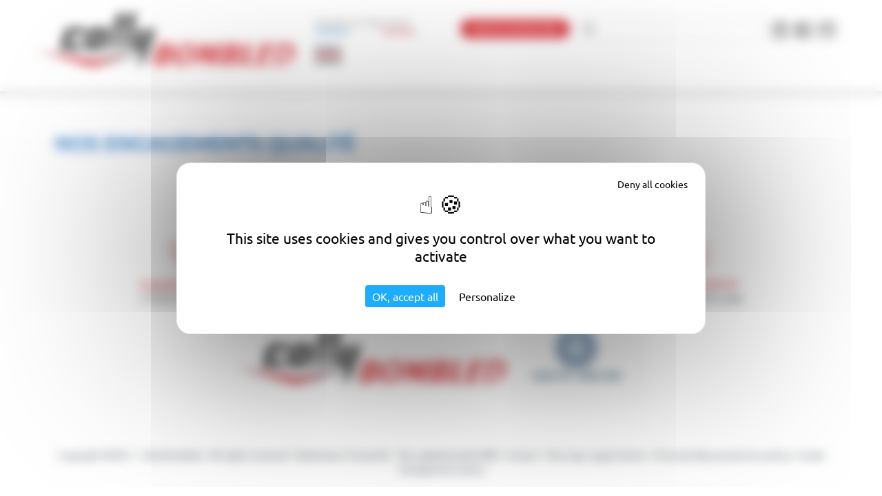

--- FILE ---
content_type: text/html; charset=UTF-8
request_url: https://en.colly-bombled.com/nos-engagements-qualite--1619520857.html
body_size: 2625
content:
<!DOCTYPE html><html lang="en">

<head>
    <link rel="preconnect" href="https://unpkg.com">
    <script type="text/javascript"
        src="https://tarteaucitron.io/load.js?domain=colly-bombled.com&uuid=17add3dfe3757f75d6a282dfbec781057444231b">
    </script>
    <meta charset="UTF-8">
        <title>Nos engagements qualité - Colly Bombled - Press brakes, guillotine shears and plasma cutting machines</title>    <meta http-equiv="X-UA-Compatible" content="IE=edge">
    <meta name="Description" content="">
<meta name="og:type" content="website">
<meta name="og:url" content="https://en.colly-bombled.com/nos-engagements-qualite--1619520857.html">
<meta name="og:title" content="Nos engagements qualité">
<meta name="viewport" content="width=device-width, initial-scale=1, shrink-to-fit=no">    <script src="https://translate.google.com/translate_a/element.js?cb=googleTranslateElementInit2"></script>
    <link rel="preconnect" href="https://fonts.gstatic.com">
    <link
        href="https://fonts.googleapis.com/css2?family=Open+Sans:wght@300;400;700&family=Open+Sans+Condensed:wght@300&display=swap"
        rel="stylesheet">
    <link href="/dist/front.css" media="screen" rel="stylesheet" type="text/css">
<link href="https://en.colly-bombled.com/nos-engagements-qualite--1619520857.html" rel="canonical">
<link href="/dist/images/assets/images/fivicon-collyb.ico" rel="shortcut icon" type="image/vnd.microsoft.icon">    <script src="https://unpkg.com/jquery@1.12.4/dist/jquery.min.js"
        integrity="sha256-ZosEbRLbNQzLpnKIkEdrPv7lOy9C27hHQ+Xp8a4MxAQ=" crossorigin="anonymous"></script>
    <script src="https://unpkg.com/bootstrap@3.3.7/dist/js/bootstrap.min.js"
        integrity="sha384-Tc5IQib027qvyjSMfHjOMaLkfuWVxZxUPnCJA7l2mCWNIpG9mGCD8wGNIcPD7Txa" crossorigin="anonymous">
    </script>
    <script src="https://kit.fontawesome.com/ff673964f6.js"></script>
    <meta name="google-site-verification" content="maHiTib6u4_XfuqJnyo1HSx5hiUpdjJYuvr7cAvkTEY" />

    <link rel="stylesheet" href="https://use.typekit.net/atp0cup.css">
</head>

<body>
    <div class="header">
        <div class="container">
            <div class="col-xs-12 col-sm-12 col-md-4 logo">
                <a href="/colly-bombled-machines-de-deformation-du-metal--collyb.html">
                    <img src="/dist/images/assets/images/logo-header.svg"
                        alt="Colly Bombled - Press brakes, guillotine shears and plasma cutting machines" class="img-responsive" />
                </a>
            </div>

            <div class="top">
                <img src="/dist/images/assets/images/madeinfrance.svg" alt="Made in France"
                    class="fr" />

                <a href="/contact--1619520285-en.html" class="btn-primary">NOUS CONTACTER
                </a>

                <form class="torop-search-floating">
    <img src="/dist/images/assets/images/magnifier.svg" alt="Loupe">
    <input class="form-control searchbar" type="text" id="searchInputFloating">
    <ul id="resultsFloating" class="list-group"></ul>
</form>                <a href="/search--1718624819.html" class="hidden-lg hidden-md">
                    <img src="/dist/images/assets/images/magnifier2.svg" alt="Loupe">
                </a>

                <a href="https://www.linkedin.com/company/sas-colly-bombled" target="_blank" class="linkedin">
                    <img src="/dist/images/assets/images/linkedin-square.svg"
                        alt="Icone Linkedin">
                </a>
                <a href="https://www.facebook.com/collybombled/" target="_blank" class="youtube">
                    <img src="/dist/images/assets/images/facebook-rect.svg"
                        alt="Icone Facebook">
                </a>
                <a href="https://www.youtube.com/channel/UCxrnl-O6NpxjnwCcoN8uGnw" target="_blank" class="youtube">
                    <img src="/dist/images/assets/images/youtube-square.svg"
                        alt="Icone Youtube">
                </a>
            </div>
            <div class="bottom">
                <div class="menu-container hidden-below-1350">
                    <ul class="nav navbar-nav sm">
    <li class="dropdown"><a href="/colly-bombled-machines-outils-pour-la-deformation-du-metal--1619520614-en.html" target="" class="">Colly Bombled<span class="caret"></span></a></li><li class="dropdown"><a href="/machines-equipements--1619520637-en.html" target="" class="">Machines &amp; Équipements<span class="caret"></span></a></li><li class="dropdown"><a href="/nos-solutions-techniques--1619520651-en.html" target="" class="">Technique<span class="caret"></span></a></li><li class="dropdown"><a href="/documentation--1619520674-en.html" target="" class="">Documentation<span class="caret"></span></a></li></ul>
                </div>



                <div class="menu-container hidden-above-1350">
                    <div class="burger-menu">
                        <span></span>
                    </div>
                    <div class="menu_mobile">
                        <ul class="nav-listing">
    <li class="dropdown "><div class="links"> <a href="/colly-bombled-machines-outils-pour-la-deformation-du-metal--1619520614-en.html" target="" >Colly Bombled</a></li><li class="dropdown "><div class="links"> <a href="/machines-equipements--1619520637-en.html" target="" >Machines &amp; Équipements</a></li><li class="dropdown "><div class="links"> <a href="/nos-solutions-techniques--1619520651-en.html" target="" >Technique</a></li><li class="dropdown "><div class="links"> <a href="/documentation--1619520674-en.html" target="" >Documentation</a></li></ul>                    </div>
                </div>
            </div>

        </div>

        <!-- <div class="langue">
            <a href="https://www.colly-bombled.com/">
            <img src="/dist/images/assets/images/fr.gif" alt="Colly Bombled - Press brakes, guillotine shears and plasma cutting machines" />
        </a>
    </div>
 -->
    </div>
<div class="page page-content">
    <div class="content">
        <div class="container">
                        <div class="contenu-wsb">
                <h1>Nos&#x20;engagements&#x20;qualit&#xE9;</h1>
            </div>
                    </div>
    </div>
</div>

<div class="footer">
    <div class="container">
        <div class="row top">
            <div class="infos">
                <div class="telephone">
                    <a href="tel:+33384670733">
                        <img src="/dist/images/assets/images/footer-phone.svg" alt="Une question ? Appelez-nous" class="img-responsive" />
                        <div class="texte">
                                                            <span class="titre">A question ? Call us</span>
                                                        <span>+33 (0)3 84 67 07 33</span>
                        </div>
                    </a>
                </div>

                <div class="contact">
                    <a href="/contact--1619520285-en.html">
                        <img src="/dist/images/assets/images/footer-contact.svg" alt="Besoin d'un conseil ?" class="img-responsive" />
                        <div class="texte">
                                                            <span class="titre">Need advice?</span>
                                <span>Send us an email</span>
                                                    </div>
                    </a>
                </div>

                <div class="adresse">
                    <a href="https://www.google.fr/maps/place/Sa+Colly+Bombled/@47.545611,5.7015939,17z/data=!3m1!4b1!4m5!3m4!1s0x4792b0d44359e209:0x42403c37d9f96b44!8m2!3d47.5456074!4d5.7037826" target="_blank">
                        <img src="/dist/images/assets/images/footer-adresse.svg" alt="Nous rendre visite" class="img-responsive" />
                        <div class="texte">
                                                            <span class="titre">To visit us</span>
                                                        <span>ZI - 70180 Autet                                - France</span>
                        </div>
                    </a>
                </div>

                <div class="facebook">
                    <a href="https://www.facebook.com/collybombled/" target="_blank">
                        <img src="/dist/images/assets/images/footer-facebook.svg" alt="Page Facebook - Colly Bombled" class="img-responsive" />
                        <div class="texte">
                                                            <span class="titre">Follow us</span>
                                <span>See our Facebook page</span>
                                                    </div>
                    </a>
                </div>

                <div class="linkedin">
                    <a href="https://www.linkedin.com/company/sas-colly-bombled" target="_blank">
                        <img src="/dist/images/assets/images/footer-linkedin.svg" alt="Page Linkedin - Colly Bombled" class="img-responsive" />
                        <div class="texte">
                                                            <span class="titre">Company network</span>
                                <span>See our Linkedin page</span>
                                                    </div>
                    </a>
                </div>
            </div>

            <div class="logo">
                <a href="/colly-bombled-machines-de-deformation-du-metal--collyb.html">
                    <img src="/dist/images/assets/images/logo-footer.svg" alt="Colly Bombled - Press brakes, guillotine shears and plasma cutting machines" class="img-responsive" />
                </a>
                <img src="/dist/images/assets/images/groupe_brisard.jpg" alt="Groupe Brisard" class="img-responsive" />
            </div>
            <!-- 
            <div class="brisard">
            </div> -->
        </div>

        <div class="copyright text-center">
                            <span>Copyright ©2021 - Colly Bombled - All rights reserved - Realization Torop.Net -
                    Site updated with <a href="https://wsb.torop.net/" target="_blank">WSB</a> -
                    <a href="/contact--1619520285-en.html">Contact</a> -
                    <a href="/plan-du-site--1619520317-en.html">Site map</a>-
                    <a href="/mentions-legales--mentions-legales.html">Legal notices</a> -
                    <a href="https://www.colly-bombled.com/politique-de-protection-des-donnees-personnelles--1651826129.html">Personal data protection policy</a>-
                    <a href=" https://www.colly-bombled.com/--infos-cookie.html">Cookie management policy</a>
                </span>
                    </div>
    </div>
</div>

<script type="text&#x2F;javascript" src="&#x2F;dist&#x2F;front.js"></script></body>

</html>

--- FILE ---
content_type: image/svg+xml
request_url: https://en.colly-bombled.com/dist/images/assets/images/footer-facebook.svg
body_size: 821
content:
<svg id="facebook_1_" data-name="facebook (1)" xmlns="http://www.w3.org/2000/svg" width="33.859" height="33.859" viewBox="0 0 33.859 33.859">
  <g id="Groupe_853" data-name="Groupe 853">
    <path id="Tracé_1395" data-name="Tracé 1395" d="M30.038-1H1.822A2.794,2.794,0,0,0-1,1.822V30.038a2.794,2.794,0,0,0,2.822,2.822H30.038a2.794,2.794,0,0,0,2.822-2.822V1.822A2.794,2.794,0,0,0,30.038-1ZM15.93,31.731V20.444H11.415V15.93H15.93v-3.95a6.249,6.249,0,0,1,5.643-6.208h5.079v4.515H22.137a1.663,1.663,0,0,0-1.693,1.693v3.95h5.643v4.515H20.444V31.731H15.93Zm15.8-1.693a1.663,1.663,0,0,1-1.693,1.693H21.573V21.573h5.643V14.8H21.573V11.979a.533.533,0,0,1,.564-.564H27.78V4.643H21.516A7.407,7.407,0,0,0,14.8,11.979V14.8H10.286v6.772H14.8V31.731H1.822A1.663,1.663,0,0,1,.129,30.038V1.822A1.663,1.663,0,0,1,1.822.129H30.038a1.663,1.663,0,0,1,1.693,1.693V30.038Z" transform="translate(1 1)" fill="#db2228"/>
  </g>
</svg>


--- FILE ---
content_type: image/svg+xml
request_url: https://en.colly-bombled.com/dist/images/assets/images/youtube-square.svg
body_size: 2328
content:
<svg id="youtube-square" xmlns="http://www.w3.org/2000/svg" width="24" height="24" viewBox="0 0 24 24">
  <path id="Tracé_1484" data-name="Tracé 1484" d="M14.359,18.359V15.906q0-.781-.453-.781a.733.733,0,0,0-.516.25v3.5a.733.733,0,0,0,.516.25Q14.359,19.125,14.359,18.359Zm2.875-1.906h1.031v-.531q0-.8-.516-.8t-.516.8ZM8.313,12.3v1.094H7.063V20H5.906V13.391H4.688V12.3Zm3.141,1.969V20H10.406v-.625a1.661,1.661,0,0,1-1.187.7.614.614,0,0,1-.656-.437,2.751,2.751,0,0,1-.094-.844V14.266H9.5v4.219a2.362,2.362,0,0,0,.016.406q.016.234.234.234.312,0,.656-.484V14.266ZM15.391,16v2.281a4.074,4.074,0,0,1-.109,1.141.8.8,0,0,1-.828.656,1.415,1.415,0,0,1-1.062-.641V20H12.344V12.3h1.047v2.516a1.39,1.39,0,0,1,1.063-.625.8.8,0,0,1,.828.656A4.155,4.155,0,0,1,15.391,16Zm3.922,2.016v.141a5.217,5.217,0,0,1-.031.672,1.469,1.469,0,0,1-.234.625,1.41,1.41,0,0,1-1.25.625,1.5,1.5,0,0,1-1.266-.594,2.2,2.2,0,0,1-.328-1.344V16.125a2.281,2.281,0,0,1,.313-1.344,1.485,1.485,0,0,1,1.25-.594,1.4,1.4,0,0,1,1.219.594,2.283,2.283,0,0,1,.328,1.344v1.188H17.234v1.016q0,.8.531.8a.453.453,0,0,0,.469-.406q0-.016.008-.109t.008-.258v-.336ZM12.266,5.141V7.578q0,.8-.5.8t-.5-.8V5.141q0-.812.5-.812T12.266,5.141Zm8.328,11.141a19.987,19.987,0,0,0-.3-4.062,2.138,2.138,0,0,0-.672-1.148,2.11,2.11,0,0,0-1.187-.539A64.27,64.27,0,0,0,12,10.3a64.054,64.054,0,0,0-6.422.234,2.086,2.086,0,0,0-1.2.539,2.158,2.158,0,0,0-.664,1.148,19.552,19.552,0,0,0-.312,4.063,19.145,19.145,0,0,0,.313,4.063,2.2,2.2,0,0,0,.664,1.141,2.049,2.049,0,0,0,1.18.547q2.141.234,6.438.234t6.438-.234a2.049,2.049,0,0,0,1.18-.547,2.2,2.2,0,0,0,.664-1.141A19.145,19.145,0,0,0,20.594,16.281ZM8.8,6.109,10.2,1.484H9.031l-.8,3.047L7.406,1.484H6.188q.109.359.359,1.078l.375,1.078a21.433,21.433,0,0,1,.719,2.469V9.25H8.8Zm4.516,1.266V5.344a2.315,2.315,0,0,0-.328-1.359,1.454,1.454,0,0,0-1.219-.594,1.4,1.4,0,0,0-1.219.594,2.315,2.315,0,0,0-.328,1.359V7.375a2.315,2.315,0,0,0,.328,1.359,1.4,1.4,0,0,0,1.219.594,1.454,1.454,0,0,0,1.219-.594A2.229,2.229,0,0,0,13.313,7.375ZM16.141,9.25h1.047V3.469H16.141V7.891q-.344.484-.656.484-.234,0-.25-.25a2.362,2.362,0,0,1-.016-.406V3.469H14.172V8.047a2.915,2.915,0,0,0,.094.859.658.658,0,0,0,.672.422,1.745,1.745,0,0,0,1.2-.7ZM24,4.5v15A4.508,4.508,0,0,1,19.5,24H4.5a4.334,4.334,0,0,1-3.18-1.32A4.334,4.334,0,0,1,0,19.5V4.5A4.334,4.334,0,0,1,1.32,1.32,4.334,4.334,0,0,1,4.5,0h15a4.334,4.334,0,0,1,3.18,1.32A4.334,4.334,0,0,1,24,4.5Z" fill="#7d7d7d"/>
</svg>


--- FILE ---
content_type: image/svg+xml
request_url: https://en.colly-bombled.com/dist/images/assets/images/footer-linkedin.svg
body_size: 525
content:
<svg xmlns="http://www.w3.org/2000/svg" width="33.1" height="33" viewBox="0 0 33.1 33">
  <path id="linkedin" d="M30,.3H2.5A2.263,2.263,0,0,0,.2,2.6V30a2.263,2.263,0,0,0,2.3,2.3H30A2.263,2.263,0,0,0,32.3,30V2.6A2.326,2.326,0,0,0,30,.3ZM9.9,27.7H5.2V12.4H10L9.9,27.7ZM7.5,10.3A2.775,2.775,0,0,1,4.7,7.6,2.862,2.862,0,0,1,7.5,4.8a2.8,2.8,0,0,1,2.8,2.8A2.712,2.712,0,0,1,7.5,10.3ZM27.7,27.7H23V20.3c0-1.8,0-4-2.5-4s-2.9,1.9-2.9,3.9v7.6H12.9V12.4h4.6v2.1h.1A4.994,4.994,0,0,1,22.1,12c4.8,0,5.7,3.2,5.7,7.3v8.4Z" transform="translate(0.3 0.2)" fill="none" stroke="#db2228" stroke-miterlimit="10" stroke-width="1"/>
</svg>


--- FILE ---
content_type: image/svg+xml
request_url: https://en.colly-bombled.com/dist/images/assets/images/magnifier2.svg
body_size: 431
content:
<svg xmlns="http://www.w3.org/2000/svg" width="14.625" height="14.941" viewBox="0 0 14.625 14.941">
  <g id="magnifying-glass" transform="translate(0 0)">
    <path id="Tracé_1481" data-name="Tracé 1481" d="M27.591,19.951a6.036,6.036,0,0,1,5.17,9.15l2.926,2.926-.01.01a1.662,1.662,0,0,1-1.16,2.854,1.667,1.667,0,0,1-1.2-.5l-.007.007-3.019-3.019a6.035,6.035,0,1,1-2.7-11.432Zm-.037,9.7a3.772,3.772,0,1,0-3.772-3.772A3.772,3.772,0,0,0,27.554,29.648Z" transform="translate(-21.556 -19.951)" fill="#7d7d7d"/>
  </g>
</svg>


--- FILE ---
content_type: image/svg+xml
request_url: https://en.colly-bombled.com/dist/images/assets/images/madeinfrance.svg
body_size: 718
content:
<svg xmlns="http://www.w3.org/2000/svg" width="148" height="24" viewBox="0 0 148 24">
  <g id="Groupe_982" data-name="Groupe 982" transform="translate(-1442 -32.968)">
    <text id="MAde_in_france" data-name="MAde in france" transform="translate(1516 47.968)" fill="#7d7d7d" font-size="16" font-family="Montserrat-Medium, Montserrat" font-weight="500"><tspan x="-73.136" y="0">MADE IN FRANCE</tspan></text>
    <rect id="Rectangle_454" data-name="Rectangle 454" width="48" height="3" transform="translate(1444 53.968)" fill="#0166c0"/>
    <rect id="Rectangle_456" data-name="Rectangle 456" width="48" height="3" transform="translate(1541 53.968)" fill="#d40c14"/>
    <rect id="Rectangle_473" data-name="Rectangle 473" width="49" height="3" transform="translate(1492 53.968)" fill="#fff"/>
  </g>
</svg>


--- FILE ---
content_type: image/svg+xml
request_url: https://en.colly-bombled.com/dist/images/assets/images/footer-adresse.svg
body_size: 1225
content:
<svg xmlns="http://www.w3.org/2000/svg" width="32.485" height="40" viewBox="0 0 32.485 40">
  <g id="location" transform="translate(-89.016 -50.387)">
    <path id="Tracé_1392" data-name="Tracé 1392" d="M93.716,78.407l11.046,11.765a.681.681,0,0,0,.993,0L116.8,78.407a17.239,17.239,0,0,0,3.7-5.874,16.013,16.013,0,0,0,.967-6.591,16.985,16.985,0,0,0-4.9-10.862,15.964,15.964,0,0,0-22.611,0,16.985,16.985,0,0,0-4.9,10.862,16.012,16.012,0,0,0,.967,6.591A17.238,17.238,0,0,0,93.716,78.407ZM90.407,66.033a15.623,15.623,0,0,1,4.51-9.991,14.6,14.6,0,0,1,20.682,0,15.623,15.623,0,0,1,4.51,9.991,14.661,14.661,0,0,1-.888,6.034,15.886,15.886,0,0,1-3.414,5.408L105.259,88.711,94.709,77.475A15.889,15.889,0,0,1,91.3,72.066,14.658,14.658,0,0,1,90.407,66.033Z" transform="translate(0 0)" fill="#db2228"/>
    <path id="Tracé_1393" data-name="Tracé 1393" d="M151.354,113.121a11.564,11.564,0,1,0-11.276-11.561A11.434,11.434,0,0,0,151.354,113.121Zm0-21.759a10.2,10.2,0,1,1-9.914,10.2A10.071,10.071,0,0,1,151.354,91.362Z" transform="translate(-46.095 -35.76)" fill="#db2228"/>
    <path id="Tracé_1394" data-name="Tracé 1394" d="M202.72,178.465a.681.681,0,0,0,.952.011l6.206-5.928a.681.681,0,1,0-.941-.985l-5.725,5.469-3.05-3.05a.681.681,0,0,0-.963.963Z" transform="translate(-99.285 -109.219)" fill="#db2228"/>
  </g>
</svg>


--- FILE ---
content_type: image/svg+xml
request_url: https://en.colly-bombled.com/dist/images/assets/images/logo-footer.svg
body_size: 7558
content:
<svg xmlns="http://www.w3.org/2000/svg" xmlns:xlink="http://www.w3.org/1999/xlink" width="393" height="82.43" viewBox="0 0 393 82.43">
  <defs>
    <clipPath id="clip-path">
      <rect id="Rectangle_412" data-name="Rectangle 412" width="393" height="82.139" fill="none"/>
    </clipPath>
    <linearGradient id="linear-gradient" x1="0.446" y1="0.687" x2="0.992" y2="0.163" gradientUnits="objectBoundingBox">
      <stop offset="0" stop-color="#d40c14"/>
      <stop offset="1" stop-color="#081521"/>
    </linearGradient>
  </defs>
  <g id="Groupe_943" data-name="Groupe 943" transform="translate(0 0)">
    <path id="Tracé_1446" data-name="Tracé 1446" d="M234.526,39.94,223.178,56.808l-1.56-16.868h-8.285L203.8,72.1h4.348l5.988-20.2h.092l1.8,20.2h1l13.795-20.4h.136l-6.052,20.4h8.241l9.539-32.157Z" transform="translate(39.817 7.803)" fill="#d40c14"/>
    <path id="Tracé_1447" data-name="Tracé 1447" d="M277.519,39.94h-8.242L259.738,72.1H278.8l1.3-4.368H269.277Z" transform="translate(50.747 7.803)" fill="#d40c14"/>
    <path id="Tracé_1448" data-name="Tracé 1448" d="M295.876,44.309h10.417l1.3-4.369H288.936L279.4,72.1h19.2l1.3-4.369H288.932L292.7,55.191h9.871l1.3-4.369H294Z" transform="translate(54.588 7.803)" fill="#d40c14"/>
    <g id="Groupe_924" data-name="Groupe 924" transform="translate(0 0)">
      <g id="Groupe_923" data-name="Groupe 923" clip-path="url(#clip-path)">
        <path id="Tracé_1449" data-name="Tracé 1449" d="M321.251,53.2a27,27,0,0,1-2.319,5.519h9.208a25.37,25.37,0,0,0,1.689-4.226,21.574,21.574,0,0,0,.76-3.7h-8.8a18.324,18.324,0,0,1-.54,2.41" transform="translate(62.312 9.923)" fill="#d40c14"/>
        <path id="Tracé_1450" data-name="Tracé 1450" d="M300.155,67.366h14.307A18.607,18.607,0,0,0,324.8,64.154h-23.7Z" transform="translate(58.644 12.534)" fill="#d40c14"/>
        <path id="Tracé_1451" data-name="Tracé 1451" d="M315.706,44.008h2.716c4.338,0,6.28,2.938,6.194,7.026h8.719c-.014-6.808-4.515-11.093-11.711-11.093H308.668L305.38,51.034h8.243Z" transform="translate(59.665 7.803)" fill="#d40c14"/>
        <path id="Tracé_1452" data-name="Tracé 1452" d="M314,63.287h10.482a21.076,21.076,0,0,0,3.55-4.293H318.7A13.6,13.6,0,0,1,314,63.287" transform="translate(61.35 11.526)" fill="#d40c14"/>
        <path id="Tracé_1453" data-name="Tracé 1453" d="M301.416,63.286h8.241l1.272-4.293h-8.241Z" transform="translate(58.89 11.526)" fill="#d40c14"/>
        <path id="Tracé_1454" data-name="Tracé 1454" d="M311.189,58.719l2.351-7.928H305.3l-2.349,7.928Z" transform="translate(59.19 9.923)" fill="#d40c14"/>
        <path id="Tracé_1455" data-name="Tracé 1455" d="M199.586,56.165c-1.455,4.914-4.882,13.1-10.54,13.1s-4.227-8.188-2.772-13.1,4.883-13.1,10.542-13.1,4.23,8.19,2.77,13.1m-1.62-16.971c-8.779,0-17.857,7.542-20.656,16.971s1.807,16.974,10.587,16.974,17.858-7.546,20.655-16.974-1.8-16.971-10.586-16.971" transform="translate(34.483 7.657)" fill="#d40c14"/>
        <path id="Tracé_1456" data-name="Tracé 1456" d="M81.935,45.427a3.208,3.208,0,0,1-2.856,2.2H76.493a1.583,1.583,0,0,1-1.538-2.2L80.4,27.2A3.211,3.211,0,0,1,83.254,25h2.587a1.584,1.584,0,0,1,1.543,2.2ZM97.549,19.7H74.721a4.285,4.285,0,0,0-3.813,2.931L62.694,50.116a2.113,2.113,0,0,0,2.057,2.933H87.582a4.285,4.285,0,0,0,3.807-2.933L99.6,22.633A2.115,2.115,0,0,0,97.549,19.7" transform="translate(12.224 3.849)"/>
        <path id="Tracé_1457" data-name="Tracé 1457" d="M61.8,50.116A4.275,4.275,0,0,1,58,53.049H34.906a2.112,2.112,0,0,1-2.05-2.933l8.216-27.483a4.283,4.283,0,0,1,3.8-2.931H67.968a2.112,2.112,0,0,1,2.05,2.931l-2.19,7.325a1.066,1.066,0,0,1-.949.733H57.49a.529.529,0,0,1-.516-.733l1.222-4.1a.526.526,0,0,0-.512-.728h-4.5a3.083,3.083,0,0,0-2.666,2.2l-5.41,18.09c-.36,1.21.13,2.2,1.09,2.2h4.764a1.068,1.068,0,0,0,.95-.739l1.22-4.089a1.079,1.079,0,0,1,.959-.73h9.386c.406,0,.654.261.559.579S61.8,50.116,61.8,50.116" transform="translate(6.394 3.849)"/>
        <path id="Tracé_1458" data-name="Tracé 1458" d="M109.8,24.051H98.94l-2.709,9.057h10.854Z" transform="translate(18.802 4.699)"/>
        <path id="Tracé_1459" data-name="Tracé 1459" d="M104.691,40.339H93.832l-1.26,4.216H103.43Z" transform="translate(18.087 7.881)"/>
        <path id="Tracé_1460" data-name="Tracé 1460" d="M106.81,33.52H95.954l-1.761,5.886h10.858Z" transform="translate(18.403 6.549)"/>
        <path id="Tracé_1461" data-name="Tracé 1461" d="M117.686.507c.12-.4-.13-.608-.549-.455L106.495,3.893a1.763,1.763,0,0,0-.98,1.007L99.063,26.487h10.858Z" transform="translate(19.355 0)"/>
        <path id="Tracé_1462" data-name="Tracé 1462" d="M91.646,47.273a.525.525,0,0,0,.513.73h9.394a1.075,1.075,0,0,0,.949-.73l.524-1.75H92.169Z" transform="translate(17.899 8.894)"/>
        <path id="Tracé_1463" data-name="Tracé 1463" d="M108.895,39.406h10.858l1.761-5.886H110.657Z" transform="translate(21.276 6.549)"/>
        <path id="Tracé_1464" data-name="Tracé 1464" d="M106.347,47.273a.529.529,0,0,0,.515.73h9.393a1.07,1.07,0,0,0,.948-.73l.525-1.75H106.869Z" transform="translate(20.772 8.894)"/>
        <path id="Tracé_1465" data-name="Tracé 1465" d="M113.641,24.051l-2.706,9.057h10.856l2.705-9.057Z" transform="translate(21.674 4.699)"/>
        <path id="Tracé_1466" data-name="Tracé 1466" d="M132.388.507c.12-.4-.124-.608-.538-.455L121.2,3.893a1.762,1.762,0,0,0-.984,1.007l-6.451,21.587h10.854Z" transform="translate(22.227 0)"/>
        <path id="Tracé_1467" data-name="Tracé 1467" d="M107.276,44.555h10.856l1.26-4.216H108.535Z" transform="translate(20.959 7.881)"/>
        <path id="Tracé_1468" data-name="Tracé 1468" d="M130.5,62.9h10.853l1.084-3.622H131.577Z" transform="translate(25.496 11.581)"/>
        <path id="Tracé_1469" data-name="Tracé 1469" d="M158.151,20.41c.124-.406-.123-.637-.543-.518L147.276,22.82a1.569,1.569,0,0,0-.983.949L139.723,45.76a2.681,2.681,0,0,1-2.386,1.833h-2.409a1.32,1.32,0,0,1-1.286-1.833l7.575-25.35c.124-.406-.123-.637-.539-.518L130.343,22.82a1.576,1.576,0,0,0-.98.949L121.5,50.086c-.482,1.613-.117,2.931.8,2.931h14.518a.531.531,0,0,1,.518.734l-.843,2.814h10.854Z" transform="translate(23.696 3.88)"/>
        <path id="Tracé_1470" data-name="Tracé 1470" d="M129.166,67.346c-.121.4.122.587.534.411l9.244-3.935h-8.725Z" transform="translate(25.23 12.469)"/>
        <path id="Tracé_1471" data-name="Tracé 1471" d="M133.885,52.081l-2.03,6.791h10.854l2.03-6.791Z" transform="translate(25.762 10.175)"/>
        <path id="Tracé_1472" data-name="Tracé 1472" d="M171.739,48.924c-.958,3.224-3.09,4.612-5.622,4.612h-3.081l2.823-9.53h2.63c2.9,0,4.175,1.786,3.249,4.918m-3.53,14.19c-1.047,3.522-3.584,4.912-5.988,4.912h-3.483l3.089-10.418h2.855c2.8,0,4.51,2.177,3.528,5.506m4.7-23.175H158.83L149.29,72.1h15.756c3.309,0,9.922-1.54,11.846-8.038,1.323-4.465-1.277-7.3-4.766-8.19l.026-.1a10.136,10.136,0,0,0,8.186-7.15c1.828-6.15-2.552-8.484-7.43-8.681" transform="translate(29.168 7.803)" fill="#d40c14"/>
        <path id="Tracé_1473" data-name="Tracé 1473" d="M256.621,48.924c-.953,3.224-3.085,4.612-5.623,4.612h-3.079l2.826-9.53h2.626c2.9,0,4.178,1.786,3.25,4.918m-3.532,14.19c-1.039,3.522-3.583,4.912-5.982,4.912h-3.486l3.091-10.418h2.849c2.808,0,4.517,2.177,3.528,5.506M257.8,39.94H243.712L234.172,72.1h15.756c3.308,0,9.919-1.54,11.85-8.038,1.322-4.465-1.278-7.3-4.77-8.19l.028-.1a10.149,10.149,0,0,0,8.188-7.15c1.823-6.15-2.556-8.484-7.428-8.681" transform="translate(45.752 7.803)" fill="#d40c14"/>
      </g>
    </g>
    <path id="Tracé_1474" data-name="Tracé 1474" d="M83.977,24.391,145.772,7.485l.974-3.025L86.759,14.228,0,0Z" transform="translate(3.42 58.039)" fill="url(#linear-gradient)"/>
  </g>
</svg>


--- FILE ---
content_type: image/svg+xml
request_url: https://en.colly-bombled.com/dist/images/assets/images/logo-header.svg
body_size: 7683
content:
<svg xmlns="http://www.w3.org/2000/svg" xmlns:xlink="http://www.w3.org/1999/xlink" width="516" height="108.229" viewBox="0 0 516 108.229">
  <defs>
    <clipPath id="clip-path">
      <rect id="Rectangle_412" data-name="Rectangle 412" width="516" height="107.847" fill="none"/>
    </clipPath>
    <linearGradient id="linear-gradient" x1="0.446" y1="0.687" x2="0.992" y2="0.163" gradientUnits="objectBoundingBox">
      <stop offset="0" stop-color="#d40c14"/>
      <stop offset="1" stop-color="#081521"/>
    </linearGradient>
  </defs>
  <g id="Groupe_935" data-name="Groupe 935" transform="translate(0 0)">
    <path id="Tracé_1446" data-name="Tracé 1446" d="M244.144,39.94l-14.9,22.147L227.2,39.94H216.318L203.8,82.161H209.5l7.862-26.52h.121l2.357,26.52h1.307l18.112-26.779h.179L231.5,82.161h10.82L254.841,39.94Z" transform="translate(116.063 22.746)" fill="#d40c14"/>
    <path id="Tracé_1447" data-name="Tracé 1447" d="M283.084,39.94H272.262L259.738,82.161h25.03l1.7-5.735H272.262Z" transform="translate(147.922 22.746)" fill="#d40c14"/>
    <path id="Tracé_1448" data-name="Tracé 1448" d="M301.034,45.676h13.677l1.7-5.737H291.922L279.4,82.163h25.2l1.7-5.737H291.917l4.945-16.463h12.961l1.7-5.737H298.568Z" transform="translate(159.118 22.746)" fill="#d40c14"/>
    <g id="Groupe_924" data-name="Groupe 924" transform="translate(0 0)">
      <g id="Groupe_923" data-name="Groupe 923" clip-path="url(#clip-path)">
        <path id="Tracé_1449" data-name="Tracé 1449" d="M321.977,53.954a35.455,35.455,0,0,1-3.045,7.246h12.09a33.314,33.314,0,0,0,2.218-5.548,28.333,28.333,0,0,0,1-4.862H322.686a24.065,24.065,0,0,1-.709,3.164" transform="translate(181.633 28.925)" fill="#d40c14"/>
        <path id="Tracé_1450" data-name="Tracé 1450" d="M300.155,68.371H318.94a24.431,24.431,0,0,0,13.578-4.217H301.406Z" transform="translate(170.94 36.536)" fill="#d40c14"/>
        <path id="Tracé_1451" data-name="Tracé 1451" d="M318.937,45.28H322.5c5.7,0,8.246,3.858,8.133,9.226h11.448c-.019-8.938-5.928-14.565-15.376-14.565H309.7L305.38,54.506H316.2Z" transform="translate(173.916 22.746)" fill="#d40c14"/>
        <path id="Tracé_1452" data-name="Tracé 1452" d="M314,64.63h13.763a27.673,27.673,0,0,0,4.661-5.636H320.167A17.856,17.856,0,0,1,314,64.63" transform="translate(178.827 33.597)" fill="#d40c14"/>
        <path id="Tracé_1453" data-name="Tracé 1453" d="M301.416,64.63h10.82l1.67-5.636h-10.82Z" transform="translate(171.658 33.597)" fill="#d40c14"/>
        <path id="Tracé_1454" data-name="Tracé 1454" d="M313.768,61.2l3.087-10.409H306.032L302.948,61.2Z" transform="translate(172.531 28.925)" fill="#d40c14"/>
        <path id="Tracé_1455" data-name="Tracé 1455" d="M206.813,61.476c-1.91,6.452-6.41,17.2-13.838,17.2s-5.55-10.751-3.64-17.2,6.411-17.2,13.841-17.2,5.554,10.753,3.637,17.2m-2.127-22.282c-11.526,0-23.445,9.9-27.121,22.282s2.373,22.287,13.9,22.287,23.447-9.908,27.12-22.287-2.364-22.282-13.9-22.282" transform="translate(100.515 22.321)" fill="#d40c14"/>
        <path id="Tracé_1456" data-name="Tracé 1456" d="M88,53.478a4.211,4.211,0,0,1-3.75,2.886H80.852a2.079,2.079,0,0,1-2.02-2.886l7.152-23.933a4.215,4.215,0,0,1,3.745-2.883h3.4a2.08,2.08,0,0,1,2.026,2.883ZM108.5,19.7H78.525a5.626,5.626,0,0,0-5.007,3.848L62.734,59.635a2.774,2.774,0,0,0,2.7,3.852H95.411a5.627,5.627,0,0,0,5-3.852L111.2,23.55a2.777,2.777,0,0,0-2.7-3.848" transform="translate(35.631 11.22)"/>
        <path id="Tracé_1457" data-name="Tracé 1457" d="M70.9,59.635a5.613,5.613,0,0,1-4.991,3.852H35.587c-2.114,0-3.323-1.733-2.692-3.852L43.683,23.55A5.623,5.623,0,0,1,48.677,19.7H79c2.114,0,3.323,1.736,2.692,3.848l-2.875,9.618a1.4,1.4,0,0,1-1.246.962H65.24a.694.694,0,0,1-.678-.962l1.6-5.379a.691.691,0,0,0-.672-.956H59.587a4.048,4.048,0,0,0-3.5,2.888l-7.1,23.751c-.472,1.588.171,2.889,1.431,2.889h6.254a1.4,1.4,0,0,0,1.248-.97l1.6-5.369a1.417,1.417,0,0,1,1.259-.959H73.1c.534,0,.859.342.735.76S70.9,59.635,70.9,59.635" transform="translate(18.639 11.22)"/>
        <path id="Tracé_1458" data-name="Tracé 1458" d="M114.041,24.051H99.788L96.231,35.943h14.251Z" transform="translate(54.804 13.697)"/>
        <path id="Tracé_1459" data-name="Tracé 1459" d="M108.484,40.339H94.227l-1.654,5.536h14.256Z" transform="translate(52.72 22.973)"/>
        <path id="Tracé_1460" data-name="Tracé 1460" d="M110.758,33.52H96.505l-2.312,7.728h14.256Z" transform="translate(53.644 19.09)"/>
        <path id="Tracé_1461" data-name="Tracé 1461" d="M123.514.665c.157-.526-.171-.8-.72-.6L108.821,5.111a2.315,2.315,0,0,0-1.287,1.322L99.063,34.777h14.256Z" transform="translate(56.417 0)"/>
        <path id="Tracé_1462" data-name="Tracé 1462" d="M91.656,47.821a.69.69,0,0,0,.673.959h12.335a1.412,1.412,0,0,0,1.246-.959l.687-2.3H92.342Z" transform="translate(52.175 25.925)"/>
        <path id="Tracé_1463" data-name="Tracé 1463" d="M108.895,41.248h14.256l2.312-7.728H111.208Z" transform="translate(62.016 19.09)"/>
        <path id="Tracé_1464" data-name="Tracé 1464" d="M106.357,47.821a.7.7,0,0,0,.676.959h12.333a1.4,1.4,0,0,0,1.245-.959l.689-2.3H107.043Z" transform="translate(60.548 25.925)"/>
        <path id="Tracé_1465" data-name="Tracé 1465" d="M114.488,24.051l-3.553,11.892h14.254l3.552-11.892Z" transform="translate(63.178 13.697)"/>
        <path id="Tracé_1466" data-name="Tracé 1466" d="M138.216.665c.157-.526-.163-.8-.706-.6L123.527,5.111a2.314,2.314,0,0,0-1.292,1.322l-8.471,28.344h14.251Z" transform="translate(64.79 0)"/>
        <path id="Tracé_1467" data-name="Tracé 1467" d="M107.276,45.875H121.53l1.654-5.536H108.928Z" transform="translate(61.094 22.973)"/>
        <path id="Tracé_1468" data-name="Tracé 1468" d="M130.5,64.033h14.25l1.424-4.756H131.916Z" transform="translate(74.318 33.758)"/>
        <path id="Tracé_1469" data-name="Tracé 1469" d="M169.69,20.582c.163-.534-.162-.837-.713-.68l-13.565,3.844a2.06,2.06,0,0,0-1.29,1.246l-8.628,28.874a3.52,3.52,0,0,1-3.133,2.406H139.2a1.733,1.733,0,0,1-1.689-2.406l9.946-33.285c.163-.534-.162-.837-.708-.68l-13.57,3.844a2.07,2.07,0,0,0-1.287,1.246L121.562,59.546c-.633,2.117-.154,3.848,1.053,3.848h19.062a.7.7,0,0,1,.68.964l-1.106,3.695H155.5Z" transform="translate(69.071 11.31)"/>
        <path id="Tracé_1470" data-name="Tracé 1470" d="M129.176,68.449c-.159.531.16.771.7.54l12.137-5.167H130.559Z" transform="translate(73.543 36.347)"/>
        <path id="Tracé_1471" data-name="Tracé 1471" d="M134.52,52.081,131.855,61h14.251l2.665-8.916Z" transform="translate(75.092 29.66)"/>
        <path id="Tracé_1472" data-name="Tracé 1472" d="M178.765,51.736c-1.257,4.233-4.057,6.055-7.381,6.055h-4.045l3.707-12.512H174.5c3.8,0,5.482,2.345,4.266,6.457m-4.635,18.632c-1.375,4.624-4.705,6.449-7.862,6.449H161.7l4.056-13.678H169.5c3.682,0,5.922,2.858,4.632,7.229M180.3,39.94H161.816L149.29,82.161h20.688c4.344,0,13.027-2.022,15.554-10.553,1.737-5.862-1.676-9.58-6.258-10.753l.035-.13a13.309,13.309,0,0,0,10.748-9.387c2.4-8.075-3.351-11.139-9.756-11.4" transform="translate(85.021 22.746)" fill="#d40c14"/>
        <path id="Tracé_1473" data-name="Tracé 1473" d="M263.647,51.736c-1.251,4.233-4.051,6.055-7.383,6.055h-4.043l3.71-12.512h3.448c3.806,0,5.485,2.345,4.267,6.457m-4.638,18.632c-1.364,4.624-4.7,6.449-7.854,6.449h-4.577l4.059-13.678h3.74c3.687,0,5.931,2.858,4.632,7.229M265.19,39.94H246.7L234.172,82.161H254.86c4.343,0,13.024-2.022,15.558-10.553,1.736-5.862-1.678-9.58-6.262-10.753l.036-.13a13.325,13.325,0,0,0,10.751-9.387c2.394-8.075-3.356-11.139-9.753-11.4" transform="translate(133.362 22.746)" fill="#d40c14"/>
      </g>
    </g>
    <path id="Tracé_1474" data-name="Tracé 1474" d="M110.26,32.025,191.4,9.828l1.278-3.972L113.913,18.681,0,0Z" transform="translate(4.491 76.204)" fill="url(#linear-gradient)"/>
  </g>
</svg>


--- FILE ---
content_type: image/svg+xml
request_url: https://en.colly-bombled.com/dist/images/assets/images/footer-phone.svg
body_size: 1737
content:
<svg xmlns="http://www.w3.org/2000/svg" width="36.106" height="36.145" viewBox="0 0 36.106 36.145">
  <g id="telephone" transform="translate(-0.001 0)">
    <path id="Tracé_1337" data-name="Tracé 1337" d="M229.764,387.6a.706.706,0,1,0,1,0A.706.706,0,0,0,229.764,387.6Zm0,0" transform="translate(-213.351 -360.044)" fill="#db2228"/>
    <path id="Tracé_1338" data-name="Tracé 1338" d="M34.516,26.329l-5.36-4.558a.724.724,0,0,0-.078-.058,3.508,3.508,0,0,0-4.39.482l-2.922,2.922a.7.7,0,0,1-.769.153,19.15,19.15,0,0,1-8.057-6.107,14.211,14.211,0,0,1-2.2-3.907.7.7,0,0,0-.043-.146.7.7,0,0,1,.153-.769l2.922-2.923a3.508,3.508,0,0,0,.482-4.39L14.234,7,10.363,1.617A3.53,3.53,0,0,0,4.9,1.034l-.585.585h0L2.225,3.71C-.266,6.2-.673,9.945,1.047,14.537A35.923,35.923,0,0,0,9.354,26.658,36.092,36.092,0,0,0,21.8,35.119c4.012,1.466,8.279,1.646,11.3-1.374l1.97-1.97a3.53,3.53,0,0,0-.557-5.446ZM28.282,22.88l5.355,4.554a.7.7,0,0,0,.078.058,2.118,2.118,0,0,1,.36,3.285l-.146.146-9.134-6.838.891-.891a2.1,2.1,0,0,1,2.6-.313ZM9.184,2.393l.022.033L13.075,7.8a2.1,2.1,0,0,1-.3,2.618l-.863.864L5.734,2.2,5.9,2.032a2.118,2.118,0,0,1,3.285.36Zm13.1,31.4A34.67,34.67,0,0,1,10.352,25.66,34.5,34.5,0,0,1,2.369,14.042C1.315,11.228.607,7.324,3.224,4.708L4.717,3.214,10.9,12.3,9.855,13.344a2.109,2.109,0,0,0-.483,2.247A15.679,15.679,0,0,0,11.654,19.8a20.708,20.708,0,0,0,8.8,6.773,2.112,2.112,0,0,0,2.307-.459l1.023-1.023,9.134,6.838-.815.815c-2.8,2.805-6.887,2.117-9.817,1.047Zm0,0" transform="translate(0 0)" fill="#db2228"/>
    <path id="Tracé_1339" data-name="Tracé 1339" d="M102.434,260.249c-.746-.654-2.035-1.778-2.715-2.477a46.409,46.409,0,0,1-4.452-5.286.706.706,0,0,0-1.16.8,47.811,47.811,0,0,0,4.6,5.466c.717.738,2.018,1.872,2.8,2.554a.706.706,0,1,0,.931-1.061Zm0,0" transform="translate(-87.346 -234.379)" fill="#db2228"/>
  </g>
</svg>


--- FILE ---
content_type: image/svg+xml
request_url: https://en.colly-bombled.com/dist/images/assets/images/footer-contact.svg
body_size: 730
content:
<svg xmlns="http://www.w3.org/2000/svg" width="51.524" height="34.35" viewBox="0 0 51.524 34.35">
  <g id="mail" transform="translate(0 -75.333)">
    <g id="Groupe_793" data-name="Groupe 793" transform="translate(0 75.333)">
      <path id="Tracé_1340" data-name="Tracé 1340" d="M48.882,85.333H2.642A2.65,2.65,0,0,0,0,87.975V117.04a2.65,2.65,0,0,0,2.642,2.642h46.24a2.65,2.65,0,0,0,2.642-2.642V87.975A2.65,2.65,0,0,0,48.882,85.333Zm-.992,1.982L27.282,102.772a2.763,2.763,0,0,1-3.04,0L3.634,87.315ZM36.882,103.792l11.23,13.872c.011.014.025.024.037.037H3.375c.012-.013.026-.023.037-.037l11.23-13.872a.991.991,0,0,0-1.54-1.247L1.982,116.281V88.553l21.072,15.8a4.73,4.73,0,0,0,5.417,0l21.072-15.8v27.728l-11.12-13.736a.991.991,0,0,0-1.54,1.247Z" transform="translate(0 -85.333)" fill="#db2228"/>
    </g>
  </g>
</svg>


--- FILE ---
content_type: image/svg+xml
request_url: https://en.colly-bombled.com/dist/images/assets/images/facebook-rect.svg
body_size: 426
content:
<svg id="facebook-rect" xmlns="http://www.w3.org/2000/svg" width="24" height="24" viewBox="0 0 24 24">
  <path id="Tracé_1483" data-name="Tracé 1483" d="M4.382,0A4.373,4.373,0,0,0,0,4.382V19.618A4.373,4.373,0,0,0,4.382,24H12.64V14.617H10.159V11.239H12.64V8.353C12.64,6.086,14.106,4,17.482,4a20.483,20.483,0,0,1,2.378.131l-.08,3.155s-1.031-.01-2.156-.01c-1.218,0-1.413.561-1.413,1.493V11.24h3.666l-.16,3.378H16.212V24h3.406A4.373,4.373,0,0,0,24,19.618V4.382A4.373,4.373,0,0,0,19.618,0H4.382Z" fill="#7d7d7d"/>
</svg>


--- FILE ---
content_type: image/svg+xml
request_url: https://en.colly-bombled.com/dist/images/assets/images/linkedin-square.svg
body_size: 823
content:
<svg id="linkedin-square" xmlns="http://www.w3.org/2000/svg" width="24" height="24" viewBox="0 0 24 24">
  <path id="Tracé_1482" data-name="Tracé 1482" d="M3.7,20.094H7.313V9.25H3.7ZM7.547,5.906a1.847,1.847,0,0,0-.562-1.344,2,2,0,0,0-1.453-.531,2.08,2.08,0,0,0-1.477.531,1.757,1.757,0,0,0-.57,1.344,1.788,1.788,0,0,0,.555,1.336,1.986,1.986,0,0,0,1.445.539H5.5a2.056,2.056,0,0,0,1.484-.539A1.776,1.776,0,0,0,7.547,5.906Zm9.141,14.187H20.3V13.875a5.189,5.189,0,0,0-1.141-3.641A3.911,3.911,0,0,0,16.141,9a3.633,3.633,0,0,0-3.266,1.828h.031V9.25H9.3q.047,1.031,0,10.844h3.609V14.031a2.584,2.584,0,0,1,.109-.875,2.412,2.412,0,0,1,.7-.93,1.768,1.768,0,0,1,1.156-.383q1.813,0,1.813,2.453ZM24,4.5v15A4.508,4.508,0,0,1,19.5,24H4.5a4.334,4.334,0,0,1-3.18-1.32A4.334,4.334,0,0,1,0,19.5V4.5A4.334,4.334,0,0,1,1.32,1.32,4.334,4.334,0,0,1,4.5,0h15a4.334,4.334,0,0,1,3.18,1.32A4.334,4.334,0,0,1,24,4.5Z" fill="#7d7d7d"/>
</svg>
